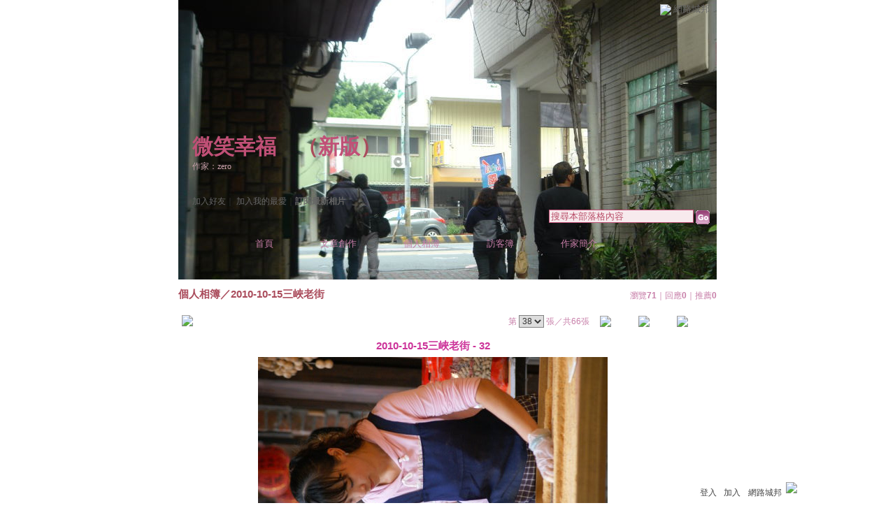

--- FILE ---
content_type: text/html;charset=UTF-8
request_url: https://classic-album.udn.com/zeroyang/photo/5472235?o=new
body_size: 9138
content:
<html>
<head>
<meta http-equiv="Content-Type" content="text/html; charset=UTF-8">
<meta property="og:image" content="https://g.udn.com.tw/community/img/PSN_PHOTO/zeroyang/f_5472235_1.JPG"/>
<link rel="canonical" href="https://classic-album.udn.com/zeroyang/photo/5472235"/>
<meta property="og:url" content="https://classic-album.udn.com/zeroyang/photo/5472235"/>
<meta property="og:title" content="2010-10-15三峽老街 - 32 - 微笑幸福 - udn相簿"/>
<meta http-equiv="imagetoolbar" content="no"><title>2010-10-15三峽老街 - 32 - 微笑幸福 - udn相簿</title>
<link rel="stylesheet" href="https://g.udn.com.tw/community/img/css/layout_style122.css" type="text/css">
<link href="https://g.udn.com.tw/community/img/css/purplish.css" rel="stylesheet" type="text/css">
<style type="text/css">#header {background: url(https://g.udn.com.tw/community/img/PSN_MAIN/f_zeroyang_4.jpg)}</style>
<style type="text/css">
		/* Define the basic CSS used by EditInPlace */
		.eip_mouseover { background-color: #ff9; padding: 3px; }
		.eip_savebutton { background-color: #36f; color: #fff; }
		.eip_cancelbutton { background-color: #000; color: #fff; }
		.eip_saving { background-color: #903; color: #fff; padding: 3px; }
		.eip_empty { color: #afafaf; }
	</style>
<script language="javascript1.2" src="/js/help.js"></script>
<script language="javascript1.2" src="/community/js/dyniframesize.js"></script>
<script type="text/javascript" src="/community/js/prototype.js"></script>
<script type="text/javascript" src="/community/js/EditInPlace_u8.js"></script>
<SCRIPT LANGUAGE=javascript>
<!--
function pushPhoto() {	
	window.location.href = 'https://classic-album.udn.com/photo/push_photo.jsp?uid=zeroyang&f_BOOK_ID=281895&f_PHOTO_ID=5472235&176863=1768633818731';
}
function zoomin() {
	document.getElementById('zoomin').innerHTML = "<a onclick=\"javascript:document.getElementById('photo_img').width = document.getElementById('f_PHOTO_WIDTH').value;\"><img src=\"https://g.udn.com/community/img/photo_all_2007/zoom_in.gif\" width=\"25\" height=\"25\" border=\"0\"></a>";
}

function clickIE4(){
if (event.button==2){
return false;
}
}

function clickNS4(e){
if (document.layers||document.getElementById&&!document.all){
if (e.which==2||e.which==3){
return false;
}
}
}

if (document.layers){
document.captureEvents(Event.MOUSEDOWN);
document.onmousedown=clickNS4;
}
else if (document.all&&!document.getElementById){
document.onmousedown=clickIE4;
}

document.oncontextmenu=new Function("return false")

function disableselect(e){
return false
}

function reEnable(){
return true
}

//if IE4+
document.onselectstart=new Function ("return false")

//if NS6
if (window.sidebar){
document.onmousedown=disableselect
document.onclick=reEnable
}

//-->
</SCRIPT>
<script language="javascript1.2" src="/community/js/album_tynt.js"></script><!-- Begin comScore Tag -->
<script>
  var _comscore = _comscore || [];
  _comscore.push({ c1: "2", c2: "7390954" });
  (function() {
    var s = document.createElement("script"), el = document.getElementsByTagName("script")[0]; s.async = true;
    s.src = (document.location.protocol == "https:" ? "https://sb" : "http://b") + ".scorecardresearch.com/beacon.js";
    el.parentNode.insertBefore(s, el);
  })();
</script>
<noscript>
  <img src="http://b.scorecardresearch.com/p?c1=2&c2=7390954&cv=2.0&cj=1" />
</noscript>
<!-- End comScore Tag -->
<script src="https://p.udn.com.tw/upf/static/common/udn-fingerprint.umd.js?2024112501"></script>
<script>function getCookie(name) {
 var value = "; " + document.cookie;
 var parts = value.split("; " + name + "=");
 if (parts.length == 2) return parts.pop().split(";").shift();
}
var _ga = getCookie('_ga');
var _gaA = _ga.split(".");
var google_id = '';
for (i=2;i<_gaA.length;i++) google_id = google_id+_gaA[i]+'.';
var user_id = getCookie("udnland");
if (typeof user_id === 'undefined') user_id = '';
google_id = google_id.substring(0,google_id.length-1);</script><script>var cat = "[]";
cat = ['blog_album','blog','','',''];
var auth_type = "未登入";
if(user_id != ""){
 auth_type = "已登入_會員";
}
window.dataLayer = window.dataLayer || [];  
dataLayer.push({
 'user_id': user_id,
 'google_id': google_id,
 'cat': cat,
 'content_tag': '',
 'auth_type': auth_type,
 'publication_date': '',
 'content_level':'',
 'ffid': JSON.parse(localStorage.getItem('UDN_FID'))?.FFID,
 'dfid': JSON.parse(localStorage.getItem('UDN_FID'))?.DFID 
});
</script><!-- Data Layer --><!-- Google Tag Manager -->
<script>(function(w,d,s,l,i){w[l]=w[l]||[];w[l].push({'gtm.start':
new Date().getTime(),event:'gtm.js'});var f=d.getElementsByTagName(s)[0],
j=d.createElement(s),dl=l!='dataLayer'?'&l='+l:'';j.async=true;j.src=
'https://www.googletagmanager.com/gtm.js?id='+i+dl;f.parentNode.insertBefore(j,f);
})(window,document,'script','dataLayer','GTM-MZ7WJTV');</script>
<!-- End Google Tag Manager -->
<script>
async function fetchData() {
  try {
    const response = await fetch('/v1/getCK.jsp');
    if (response.ok) {
      return await response.text();
    } else {
      throw new Error('Network response was not ok.');
    }
  } catch (error) {
    console.error('There was a problem with the fetch operation:', error);
  }
}

function analyCookies() {
  let cookies = document.cookie.split(';');
  let cookieList = [];

  for (let i = 0; i < cookies.length; i++) {
    let cookie = cookies[i].trim();
    let [name, value] = cookie.split('=');
    let size = cookie.length;
    cookieList.push({ name, value, size });
  }

  return cookieList;
}

function getTotalCookieSize(cookieList) {
  let totalSize = 0;

  for (let i = 0; i < cookieList.length; i++) {
    totalSize += cookieList[i].size;
  }

  return totalSize;
}

function deleteLargestCookie(cookieList) {
  let largestSize = 0;
  let largestIndex = -1;

  for (let i = 0; i < cookieList.length; i++) {
    if (cookieList[i].size > largestSize) {
      largestSize = cookieList[i].size;
      largestIndex = i;
    }
  }

  if (largestIndex !== -1) {
    document.cookie = cookieList[largestIndex].name + '=; expires=Thu, 01 Jan 1970 00:00:00 UTC; path=/; domain=udn.com;';
  }
}

(async () => {

  let cookieList = analyCookies();
  let totalSize = getTotalCookieSize(cookieList);

  if (totalSize > 7000) {
     await fetchData();   
    deleteLargestCookie(cookieList);
  }
})();

</script>
</head>
<body>
<div id="container">
<script language="JavaScript" type="text/JavaScript">
<!--
function MM_reloadPage(init) {  //reloads the window if Nav4 resized
  if (init==true) with (navigator) {if ((appName=="Netscape")&&(parseInt(appVersion)==4)) {
    document.MM_pgW=innerWidth; document.MM_pgH=innerHeight; onresize=MM_reloadPage; }}
  else if (innerWidth!=document.MM_pgW || innerHeight!=document.MM_pgH) location.reload();
}
MM_reloadPage(true);
//-->
</script>
<script language="JavaScript" type="text/JavaScript">
<!--
function MM_findObj(n, d) { //v4.01
  var p,i,x;  if(!d) d=document; if((p=n.indexOf("?"))>0&&parent.frames.length) {
    d=parent.frames[n.substring(p+1)].document; n=n.substring(0,p);}
  if(!(x=d[n])&&d.all) x=d.all[n]; for (i=0;!x&&i<d.forms.length;i++) x=d.forms[i][n];
  for(i=0;!x&&d.layers&&i<d.layers.length;i++) x=MM_findObj(n,d.layers[i].document);
  if(!x && d.getElementById) x=d.getElementById(n); return x;
}

function MM_showHideLayers() { //v6.0
  var i,p,v,obj,args=MM_showHideLayers.arguments;
  for (i=0; i<(args.length-2); i+=3) if ((obj=MM_findObj(args[i]))!=null) { v=args[i+2];
    if (obj.style) { obj=obj.style; v=(v=='show')?'visible':(v=='hide')?'hidden':v; }
    obj.visibility=v; }
}
//-->
</script>
<script language="JavaScript1.2" src="https://g.udn.com/community/js/js2007/style_display.js"></script>
	<div id="top_bg"></div>
<div id="top"> 
    <table border="0" cellspacing="0" cellpadding="0" id="top_bar">
      <tr> 
        <td width="480"><div id="ad_link"><iframe id="AdFrame" marginwidth="0" marginheight="0" frameborder="0" scrolling="no" src="https://g.udn.com.tw/html/ad_path.htm" width="460" height="25" allowTransparency></iframe></div></td>
        <td><a href="http://udn.com"><img src="https://g.udn.com/community/img/common_all/logo_icon.gif" border="0" align="absmiddle"></a> 
          <span id="common"><a href="http://blog.udn.com" title="原導覽選單已整合至下方置底工具列，歡迎多加使用！">網路城邦</a></span></span></td>
      </tr>
    </table>
</div><div id="header">
    <div id="header_name"><a href="https://classic-blog.udn.com/zeroyang">微笑幸福</a>　（<a href="http://blog.udn.com/zeroyang">新版</a>）</div>
    <div id="header_menus_line"></div>
    <div id="header_menus">
      <ul>
        
      <li id="home"><a href="https://classic-blog.udn.com/zeroyang">首頁</a></li>
        <li id="article"><a href="https://classic-blog.udn.com/zeroyang/article">文章創作</a></li>
        <li id="photo"><a href="https://classic-album.udn.com/zeroyang">個人相簿</a></li>
        <!--<li id="link"><a href="/blog/link/index.jsp?uid=zeroyang">推薦連結</a></li>-->
        <li id="gbook"><a href="https://classic-blog.udn.com/zeroyang/guestbook">訪客簿</a></li>
        <li id="profile"><a href="https://classic-blog.udn.com/zeroyang/detail">作家簡介</a></li>
      </ul>      
      </div>
    
  <div id="header_items"><a href="javascript:window.location.href='https://classic-blog.udn.com/friend/post.jsp?addid=zeroyang&url='+window.location.href">加入好友</a><a href="javascript:;" onClick="h('11903')"><img style="display:none" src="https://g.udn.com/community/img/common_all/help.gif" hspace="3" align="absmiddle" border="0"></a>｜ 
    <a href="javascript:window.location.href='https://classic-blog.udn.com/favor/post.jsp?addid=zeroyang&url='+window.location.href">加入我的最愛</a><a href="javascript:;" onClick="h('11301')"><img style="display:none" src="https://g.udn.com/community/img/common_all/help.gif" hspace="3" align="absmiddle" border="0"></a>｜<a href="https://classic-blog.udn.com/blog/order_photo.jsp?uid=zeroyang&f_CODE=1768633818732"><b>訂閱最新相片</b></a><a href="javascript:;" onClick="h('11501')"><img style="display:none" src="https://g.udn.com/community/img/common_all/help.gif" hspace="3" align="absmiddle" border="0"></a></div>
    <div id="header_logo"><img src="https://g.udn.com/community/img/user_all/icon_home.gif"></div>
    <div id="header_top">
      <table width="100%" height="2" border="0" cellpadding="0" cellspacing="0">
        <tr>
          <td></td>
        </tr>
      </table>
    </div>
    <div id="header_url">
    <a href="https://classic-blog.udn.com/zeroyang/detail">作家：zero</a>
    </div>
    <div id="header_search">
      <form name="formsh" method="post" action="https://city.udn.com/search/search.jsp">
        <input name="Keywords" type="text" class="inputbox" id="kwd" onBlur="if(this.value=='') if(this.style.backgroundColor='#FFFFFF')this.value='搜尋本部落格內容'" onMouseDown="if(this.value.indexOf('搜尋本部落格內容')!=-1) if(this.style.backgroundColor='#FFFCE5')this.value=''" value="搜尋本部落格內容" onMouseOut="this.blur()" size="24">
        <INPUT TYPE=HIDDEN NAME="uid" VALUE="zeroyang">
        <INPUT TYPE=HIDDEN NAME="blog" VALUE="微笑幸福">
        <input name="dtime" type="hidden" value="all">
        <input name="select" type="hidden" value="12"><a href="javascript:document.formsh.submit();" class="nav"><img src="/community/img/common_purplish/header_go.gif" align="absmiddle" border="0"></a>
      </form>
    </div>
    <!-- end header_search -->
  </div><div align="center">
<!-- main start -->
	<div id="main">
    <!-- Google Adsense 廣告 start -->
    <!-- Google Adsense 廣告 end --> 		
		<div id="content">
<table width="760" border="0" cellspacing="0" cellpadding="0">
<tr>
<td width="15" rowspan="2"></td>
<td align="center" valign="top">
<!-- 標題 start -->
<table width="770" border="0" cellpadding="0" cellspacing="0" class="font-size15">
<tr valign="bottom">
                  <td class="main-topic">
                    <a href="https://classic-album.udn.com/zeroyang" class="main-topic">個人相簿</a>／<a href="https://classic-album.udn.com/zeroyang/281895?f_ORDER_BY=new" class="main-topic">2010-10-15三峽老街</a></td>
<td align="right" class="font-size12">
<span class="main-text">瀏覽<strong>71</strong>｜回應<strong>0</strong>｜推薦<strong>0</strong></span></td>
</tr>
<tr>
<td height="5" colspan="2"></td>
</tr>
</table>
<!-- 標題 end -->
<!-- 換頁 start -->
<table width="770"  border="0" cellpadding="4" cellspacing="1" class="font-size12">
<tr>
<td height="5" colspan="2"></td>
</tr>
<tr class="main-text">
<a name="photoanc"></a>
<td><a href="https://classic-album.udn.com/photo/play.jsp?uid=zeroyang&f_BOOK_ID=281895&o=new" class="nav"><img src="https://g.udn.com/community/img/photo_all_2007/player_play.gif" alt="自動播放" border="0" align="absmiddle"></a></td>
<td align="right">第
<select name="select" class="inputs" onChange="window.location.href=(this.options[this.selectedIndex].value)">
<option value="https://classic-album.udn.com/zeroyang/photo/5472274?o=new#photoanc">1</option>
<option value="https://classic-album.udn.com/zeroyang/photo/5472273?o=new#photoanc">2</option>
<option value="https://classic-album.udn.com/zeroyang/photo/5472272?o=new#photoanc">3</option>
<option value="https://classic-album.udn.com/zeroyang/photo/5472271?o=new#photoanc">4</option>
<option value="https://classic-album.udn.com/zeroyang/photo/5472270?o=new#photoanc">5</option>
<option value="https://classic-album.udn.com/zeroyang/photo/5472269?o=new#photoanc">6</option>
<option value="https://classic-album.udn.com/zeroyang/photo/5472268?o=new#photoanc">7</option>
<option value="https://classic-album.udn.com/zeroyang/photo/5472267?o=new#photoanc">8</option>
<option value="https://classic-album.udn.com/zeroyang/photo/5472265?o=new#photoanc">9</option>
<option value="https://classic-album.udn.com/zeroyang/photo/5472264?o=new#photoanc">10</option>
<option value="https://classic-album.udn.com/zeroyang/photo/5472263?o=new#photoanc">11</option>
<option value="https://classic-album.udn.com/zeroyang/photo/5472262?o=new#photoanc">12</option>
<option value="https://classic-album.udn.com/zeroyang/photo/5472261?o=new#photoanc">13</option>
<option value="https://classic-album.udn.com/zeroyang/photo/5472260?o=new#photoanc">14</option>
<option value="https://classic-album.udn.com/zeroyang/photo/5472259?o=new#photoanc">15</option>
<option value="https://classic-album.udn.com/zeroyang/photo/5472258?o=new#photoanc">16</option>
<option value="https://classic-album.udn.com/zeroyang/photo/5472257?o=new#photoanc">17</option>
<option value="https://classic-album.udn.com/zeroyang/photo/5472256?o=new#photoanc">18</option>
<option value="https://classic-album.udn.com/zeroyang/photo/5472255?o=new#photoanc">19</option>
<option value="https://classic-album.udn.com/zeroyang/photo/5472254?o=new#photoanc">20</option>
<option value="https://classic-album.udn.com/zeroyang/photo/5472253?o=new#photoanc">21</option>
<option value="https://classic-album.udn.com/zeroyang/photo/5472252?o=new#photoanc">22</option>
<option value="https://classic-album.udn.com/zeroyang/photo/5472251?o=new#photoanc">23</option>
<option value="https://classic-album.udn.com/zeroyang/photo/5472249?o=new#photoanc">24</option>
<option value="https://classic-album.udn.com/zeroyang/photo/5472248?o=new#photoanc">25</option>
<option value="https://classic-album.udn.com/zeroyang/photo/5472247?o=new#photoanc">26</option>
<option value="https://classic-album.udn.com/zeroyang/photo/5472246?o=new#photoanc">27</option>
<option value="https://classic-album.udn.com/zeroyang/photo/5472245?o=new#photoanc">28</option>
<option value="https://classic-album.udn.com/zeroyang/photo/5472244?o=new#photoanc">29</option>
<option value="https://classic-album.udn.com/zeroyang/photo/5472243?o=new#photoanc">30</option>
<option value="https://classic-album.udn.com/zeroyang/photo/5472242?o=new#photoanc">31</option>
<option value="https://classic-album.udn.com/zeroyang/photo/5472241?o=new#photoanc">32</option>
<option value="https://classic-album.udn.com/zeroyang/photo/5472240?o=new#photoanc">33</option>
<option value="https://classic-album.udn.com/zeroyang/photo/5472239?o=new#photoanc">34</option>
<option value="https://classic-album.udn.com/zeroyang/photo/5472238?o=new#photoanc">35</option>
<option value="https://classic-album.udn.com/zeroyang/photo/5472237?o=new#photoanc">36</option>
<option value="https://classic-album.udn.com/zeroyang/photo/5472236?o=new#photoanc">37</option>
<option value="https://classic-album.udn.com/zeroyang/photo/5472235?o=new#photoanc" selected>38</option>
<option value="https://classic-album.udn.com/zeroyang/photo/5472234?o=new#photoanc">39</option>
<option value="https://classic-album.udn.com/zeroyang/photo/5472233?o=new#photoanc">40</option>
<option value="https://classic-album.udn.com/zeroyang/photo/5472232?o=new#photoanc">41</option>
<option value="https://classic-album.udn.com/zeroyang/photo/5472230?o=new#photoanc">42</option>
<option value="https://classic-album.udn.com/zeroyang/photo/5472229?o=new#photoanc">43</option>
<option value="https://classic-album.udn.com/zeroyang/photo/5472227?o=new#photoanc">44</option>
<option value="https://classic-album.udn.com/zeroyang/photo/5472226?o=new#photoanc">45</option>
<option value="https://classic-album.udn.com/zeroyang/photo/5472224?o=new#photoanc">46</option>
<option value="https://classic-album.udn.com/zeroyang/photo/5472223?o=new#photoanc">47</option>
<option value="https://classic-album.udn.com/zeroyang/photo/5472222?o=new#photoanc">48</option>
<option value="https://classic-album.udn.com/zeroyang/photo/5472220?o=new#photoanc">49</option>
<option value="https://classic-album.udn.com/zeroyang/photo/5472219?o=new#photoanc">50</option>
<option value="https://classic-album.udn.com/zeroyang/photo/5472218?o=new#photoanc">51</option>
<option value="https://classic-album.udn.com/zeroyang/photo/5472216?o=new#photoanc">52</option>
<option value="https://classic-album.udn.com/zeroyang/photo/5472215?o=new#photoanc">53</option>
<option value="https://classic-album.udn.com/zeroyang/photo/5472214?o=new#photoanc">54</option>
<option value="https://classic-album.udn.com/zeroyang/photo/5472212?o=new#photoanc">55</option>
<option value="https://classic-album.udn.com/zeroyang/photo/5472211?o=new#photoanc">56</option>
<option value="https://classic-album.udn.com/zeroyang/photo/5472210?o=new#photoanc">57</option>
<option value="https://classic-album.udn.com/zeroyang/photo/5472209?o=new#photoanc">58</option>
<option value="https://classic-album.udn.com/zeroyang/photo/5472208?o=new#photoanc">59</option>
<option value="https://classic-album.udn.com/zeroyang/photo/5472207?o=new#photoanc">60</option>
<option value="https://classic-album.udn.com/zeroyang/photo/5472206?o=new#photoanc">61</option>
<option value="https://classic-album.udn.com/zeroyang/photo/5472205?o=new#photoanc">62</option>
<option value="https://classic-album.udn.com/zeroyang/photo/5472203?o=new#photoanc">63</option>
<option value="https://classic-album.udn.com/zeroyang/photo/5472201?o=new#photoanc">64</option>
<option value="https://classic-album.udn.com/zeroyang/photo/5472200?o=new#photoanc">65</option>
<option value="https://classic-album.udn.com/zeroyang/photo/5472199?o=new#photoanc">66</option>
</select>
                    張／共66張　 
                    <a href="https://classic-album.udn.com/zeroyang/photo/5472236?o=new#photoanc" class="nav"> 
                    <img src="https://g.udn.com/community/img/common_purplish/page_pre.gif" alt="上一張" border="0" align="absmiddle"> 
                    </a> 
                    <a href="https://classic-album.udn.com/zeroyang/281895" class="nav"><img src="https://g.udn.com/community/img/common_purplish/page_list.gif" alt="回相簿" border="0" align="absmiddle"></a> 
                    <a href="https://classic-album.udn.com/zeroyang/photo/5472234?o=new#photoanc" class="nav"> 
                    <img src="https://g.udn.com/community/img/common_purplish/page_next.gif" alt="下一張" border="0" align="absmiddle"> 
                    </a> 
                    </td>
</tr>
<tr>
<td height="5" colspan="2"></td>
</tr>
</table>
<!-- 換頁 end-->
<!-- 本文 start -->
<table width="730" border="0" cellspacing="0" cellpadding="0" class="font-size15">
<tr> 
  <td align="center" class="main-title" width="727"><strong>2010-10-15三峽老街 - 32</strong></td>
  <td align="center" class="main-title" width="50"><span id="zoomin"></span></td>
</tr>
<tr>
<td height="5"></td>
</tr>
<tr>
<td align="center"><a href="https://classic-album.udn.com/zeroyang/photo/5472234?o=new#photoanc" class="nav"><img id="photo_img" src="https://g.udn.com.tw/community/img/PSN_PHOTO/zeroyang/f_5472235_1.JPG" border="0" onload="javascript:if(this.width>770) {zoomin();document.getElementById('f_PHOTO_WIDTH').value=this.width;this.width=770}"></a><input type=hidden name="f_PHOTO_WIDTH" id="f_PHOTO_WIDTH" value=""><input type=hidden name="f_PHOTO_FILE" id="f_PHOTO_FILE" value="https://g.udn.com.tw/community/img/PSN_PHOTO/zeroyang/f_5472235_1.JPG"></td>
</tr>
<tr>
<td height="10"></td>
</tr>
</table>
<!-- 本文 end-->
<!-- 簡介 start -->
      <table width="770" border="0" cellpadding="0" cellspacing="0" class="font-size13">
        <tr> 
          <td width="5" height="5" valign="top"><img src="/community/img/common_purplish/corner_b01.gif"></td>
          <td class="panel-bg" colspan="2"></td>
          <td width="5" height="5" align="right" valign="top"><img src="/community/img/common_purplish/corner_b02.gif"></td>
        </tr>
        <tr class="panel-bg"> 
          <td rowspan="3"></td>
          <td class="panel-text">▲ 2010/10/17 14:38</td>
          <td class="panel-text" align="right"> 
          (<a href="https://classic-album.udn.com/photo_category.jsp?mid=pz" class="panel-text">不分類</a>｜<a href="https://classic-album.udn.com/photo_category.jsp?mid=pz&sid=pz1" class="panel-text">不分類</a>)
          </td>
          <td rowspan="3"></td>
        </tr>
        <tr class="panel-bg"> 
          <td height="5" colspan="2"></td>
        </tr>
        <tr class="panel-bg"> 
          <td class="panel-text" colspan="2"></td>
        </tr>
        <tr> 
          <td width="5" height="5" valign="bottom"><img src="/community/img/common_purplish/corner_b03.gif"></td>
          <td class="panel-bg" colspan="2"></td>
          <td width="5" height="5" align="right" valign="bottom"><img src="/community/img/common_purplish/corner_b04.gif"></td>
        </tr>
      </table>
<!-- 簡介 end -->
<!-- Google Adsense 廣告 start-->
<!-- Google Adsense 廣告 end-->
<!-- 功能列 start -->
<table width="770" border="0" cellpadding="0" cellspacing="0">
<tr>
<td height="10"></td>
</tr>
<tr>
<td align="right">
</td>
</tr>
<tr>
<td height="5"></td>
</tr>
</table>
<!-- 功能列 end -->
<!-- 換頁 start -->
<table width="770"  border="0" cellpadding="4" cellspacing="1" class="font-size12">
<tr>
<td height="5" colspan="2"></td>
</tr>
<tr class="main-text">
<td><!--<a href="####" class="nav"><img src="/community/img/common_purplish/player_play.gif" alt="自動播放" border="0" align="absmiddle"></a>--></td>
<td align="right">第
<select name="select" class="inputs" onChange="window.location.href=(this.options[this.selectedIndex].value)">
<option value="https://classic-album.udn.com/zeroyang/photo/5472274?o=new#photoanc">1</option>
<option value="https://classic-album.udn.com/zeroyang/photo/5472273?o=new#photoanc">2</option>
<option value="https://classic-album.udn.com/zeroyang/photo/5472272?o=new#photoanc">3</option>
<option value="https://classic-album.udn.com/zeroyang/photo/5472271?o=new#photoanc">4</option>
<option value="https://classic-album.udn.com/zeroyang/photo/5472270?o=new#photoanc">5</option>
<option value="https://classic-album.udn.com/zeroyang/photo/5472269?o=new#photoanc">6</option>
<option value="https://classic-album.udn.com/zeroyang/photo/5472268?o=new#photoanc">7</option>
<option value="https://classic-album.udn.com/zeroyang/photo/5472267?o=new#photoanc">8</option>
<option value="https://classic-album.udn.com/zeroyang/photo/5472265?o=new#photoanc">9</option>
<option value="https://classic-album.udn.com/zeroyang/photo/5472264?o=new#photoanc">10</option>
<option value="https://classic-album.udn.com/zeroyang/photo/5472263?o=new#photoanc">11</option>
<option value="https://classic-album.udn.com/zeroyang/photo/5472262?o=new#photoanc">12</option>
<option value="https://classic-album.udn.com/zeroyang/photo/5472261?o=new#photoanc">13</option>
<option value="https://classic-album.udn.com/zeroyang/photo/5472260?o=new#photoanc">14</option>
<option value="https://classic-album.udn.com/zeroyang/photo/5472259?o=new#photoanc">15</option>
<option value="https://classic-album.udn.com/zeroyang/photo/5472258?o=new#photoanc">16</option>
<option value="https://classic-album.udn.com/zeroyang/photo/5472257?o=new#photoanc">17</option>
<option value="https://classic-album.udn.com/zeroyang/photo/5472256?o=new#photoanc">18</option>
<option value="https://classic-album.udn.com/zeroyang/photo/5472255?o=new#photoanc">19</option>
<option value="https://classic-album.udn.com/zeroyang/photo/5472254?o=new#photoanc">20</option>
<option value="https://classic-album.udn.com/zeroyang/photo/5472253?o=new#photoanc">21</option>
<option value="https://classic-album.udn.com/zeroyang/photo/5472252?o=new#photoanc">22</option>
<option value="https://classic-album.udn.com/zeroyang/photo/5472251?o=new#photoanc">23</option>
<option value="https://classic-album.udn.com/zeroyang/photo/5472249?o=new#photoanc">24</option>
<option value="https://classic-album.udn.com/zeroyang/photo/5472248?o=new#photoanc">25</option>
<option value="https://classic-album.udn.com/zeroyang/photo/5472247?o=new#photoanc">26</option>
<option value="https://classic-album.udn.com/zeroyang/photo/5472246?o=new#photoanc">27</option>
<option value="https://classic-album.udn.com/zeroyang/photo/5472245?o=new#photoanc">28</option>
<option value="https://classic-album.udn.com/zeroyang/photo/5472244?o=new#photoanc">29</option>
<option value="https://classic-album.udn.com/zeroyang/photo/5472243?o=new#photoanc">30</option>
<option value="https://classic-album.udn.com/zeroyang/photo/5472242?o=new#photoanc">31</option>
<option value="https://classic-album.udn.com/zeroyang/photo/5472241?o=new#photoanc">32</option>
<option value="https://classic-album.udn.com/zeroyang/photo/5472240?o=new#photoanc">33</option>
<option value="https://classic-album.udn.com/zeroyang/photo/5472239?o=new#photoanc">34</option>
<option value="https://classic-album.udn.com/zeroyang/photo/5472238?o=new#photoanc">35</option>
<option value="https://classic-album.udn.com/zeroyang/photo/5472237?o=new#photoanc">36</option>
<option value="https://classic-album.udn.com/zeroyang/photo/5472236?o=new#photoanc">37</option>
<option value="https://classic-album.udn.com/zeroyang/photo/5472235?o=new#photoanc" selected>38</option>
<option value="https://classic-album.udn.com/zeroyang/photo/5472234?o=new#photoanc">39</option>
<option value="https://classic-album.udn.com/zeroyang/photo/5472233?o=new#photoanc">40</option>
<option value="https://classic-album.udn.com/zeroyang/photo/5472232?o=new#photoanc">41</option>
<option value="https://classic-album.udn.com/zeroyang/photo/5472230?o=new#photoanc">42</option>
<option value="https://classic-album.udn.com/zeroyang/photo/5472229?o=new#photoanc">43</option>
<option value="https://classic-album.udn.com/zeroyang/photo/5472227?o=new#photoanc">44</option>
<option value="https://classic-album.udn.com/zeroyang/photo/5472226?o=new#photoanc">45</option>
<option value="https://classic-album.udn.com/zeroyang/photo/5472224?o=new#photoanc">46</option>
<option value="https://classic-album.udn.com/zeroyang/photo/5472223?o=new#photoanc">47</option>
<option value="https://classic-album.udn.com/zeroyang/photo/5472222?o=new#photoanc">48</option>
<option value="https://classic-album.udn.com/zeroyang/photo/5472220?o=new#photoanc">49</option>
<option value="https://classic-album.udn.com/zeroyang/photo/5472219?o=new#photoanc">50</option>
<option value="https://classic-album.udn.com/zeroyang/photo/5472218?o=new#photoanc">51</option>
<option value="https://classic-album.udn.com/zeroyang/photo/5472216?o=new#photoanc">52</option>
<option value="https://classic-album.udn.com/zeroyang/photo/5472215?o=new#photoanc">53</option>
<option value="https://classic-album.udn.com/zeroyang/photo/5472214?o=new#photoanc">54</option>
<option value="https://classic-album.udn.com/zeroyang/photo/5472212?o=new#photoanc">55</option>
<option value="https://classic-album.udn.com/zeroyang/photo/5472211?o=new#photoanc">56</option>
<option value="https://classic-album.udn.com/zeroyang/photo/5472210?o=new#photoanc">57</option>
<option value="https://classic-album.udn.com/zeroyang/photo/5472209?o=new#photoanc">58</option>
<option value="https://classic-album.udn.com/zeroyang/photo/5472208?o=new#photoanc">59</option>
<option value="https://classic-album.udn.com/zeroyang/photo/5472207?o=new#photoanc">60</option>
<option value="https://classic-album.udn.com/zeroyang/photo/5472206?o=new#photoanc">61</option>
<option value="https://classic-album.udn.com/zeroyang/photo/5472205?o=new#photoanc">62</option>
<option value="https://classic-album.udn.com/zeroyang/photo/5472203?o=new#photoanc">63</option>
<option value="https://classic-album.udn.com/zeroyang/photo/5472201?o=new#photoanc">64</option>
<option value="https://classic-album.udn.com/zeroyang/photo/5472200?o=new#photoanc">65</option>
<option value="https://classic-album.udn.com/zeroyang/photo/5472199?o=new#photoanc">66</option>
</select>
            張／共66張　<a href="https://classic-album.udn.com/zeroyang/photo/5472236?o=new#photoanc" class="nav"><img src="https://g.udn.com/community/img/common_purplish/page_pre.gif" alt="上一張" border="0" align="absmiddle"></a><a href="https://classic-album.udn.com/zeroyang/281895" class="nav"><img src="https://g.udn.com/community/img/common_purplish/page_list.gif" alt="回相簿" border="0" align="absmiddle"></a>
            <a href="https://classic-album.udn.com/zeroyang/photo/5472234?o=new#photoanc" class="nav"><img src="https://g.udn.com/community/img/common_purplish/page_next.gif" alt="下一張" border="0" align="absmiddle"></a></td>
</tr>
<tr>
<td height="5" colspan="2"></td>
</tr>
</table>
<!-- 換頁 end-->
<TABLE width=770 border=0 align="center" cellPadding=0 cellSpacing=0>
                <TR>
                  <TD class=photo_tablebg_1></TD>
                </TR>
                <TR>
                  <TD class="photo_tablebg_2">
                    <TABLE width="95%" border=0 align=center cellPadding=0 cellSpacing=3>
                      <TR vAlign=center align=middle>
<TD align="center"><A href="https://classic-album.udn.com/zeroyang/photo/5472237?o=new#photoanc" class="photo_guide" ><img src="https://g.udn.com.tw/community/img/S_PSN_PHOTO/zeroyang/f_5472237_1.JPG" alt="2010-10-15三峽老街 - 34" width=120 height=120 border=0></A></TD>
<TD align="center"><A href="https://classic-album.udn.com/zeroyang/photo/5472236?o=new#photoanc" class="photo_guide" ><img src="https://g.udn.com.tw/community/img/S_PSN_PHOTO/zeroyang/f_5472236_1.JPG" alt="2010-10-15三峽老街 - 33" width=120 height=120 border=0></A></TD>
<TD align="center"><A href="https://classic-album.udn.com/zeroyang/photo/5472235?o=new#photoanc" class="photo_guide1" ><img src="https://g.udn.com.tw/community/img/S_PSN_PHOTO/zeroyang/f_5472235_1.JPG" alt="2010-10-15三峽老街 - 32" width=120 height=120 border=0></A></TD>
<TD align="center"><A href="https://classic-album.udn.com/zeroyang/photo/5472234?o=new#photoanc" class="photo_guide" ><img src="https://g.udn.com.tw/community/img/S_PSN_PHOTO/zeroyang/f_5472234_1.JPG" alt="2010-10-15三峽老街 - 31" width=120 height=120 border=0></A></TD>
<TD align="center"><A href="https://classic-album.udn.com/zeroyang/photo/5472233?o=new#photoanc" class="photo_guide" ><img src="https://g.udn.com.tw/community/img/S_PSN_PHOTO/zeroyang/f_5472233_1.JPG" alt="2010-10-15三峽老街 - 30" width=120 height=120 border=0></A></TD>
<!--<TD align="center"><a href="#" class="photo_guide1"><img height=120 src="../img/120x120_02.jpg" width=120 border=0></a></TD>-->

                      </TR>
                    </TABLE>
                  </TD>
                </TR>
                <TR>
                  <TD class=photo_tablebg_3></TD>
                </TR>
              </TABLE>
							</TD>
            <TD width=15 rowSpan=2></TD>
          </TR>
          <TR>
            <TD height=10></TD>
          </TR>
        </TABLE>
<!-- 回應文章換頁 start -->
<!-- 回應文章換頁 end -->
<SCRIPT LANGUAGE=javascript>
<!--
function delRecord( s_url ) {
  if ( window.confirm( "確定要刪除相片嗎 ?" ) != true ) return;
  window.location.href=s_url;
}
//-->
</SCRIPT>
		</div>
	</div>
<!-- main end -->
</div>
<div id="footer">
    <div id="go_top"><a href="#top">▲top</a></div>
    <!-- /go_top -->
    <div id="footer_info">本部落格刊登之內容為作者個人自行提供上傳，不代表 udn 立場。</div>
    <!-- /footer_info -->
    
  <div id="footer_link"><a href="http://event.udn.com/AD/" target="_blank"><font color="#FF0000">刊登網站廣告</font></a>︱<a href="http://udn.com/UDN/about_us.htm" target="_blank">關於我們</a>︱<a href="https://city.udn.com/service/qa/index.jsp">常見問題</a>︱<a href="https://member.udn.com/member/privacy.htm">服務條款</a>︱<a href="https://city.udn.com/service/doc/copyright.jsp">著作權聲明</a>︱<a href="http://www.udngroup.com/members/udn_privacy">隱私權聲明</a>︱<a href="https://classic-blog.udn.com/webadmin/guestbook" target="_blank">客服</a>　　<textarea style="overflow-x:hidden;overflow-y:hidden;height:1px;width:1px;resize:none"></textarea></div>
    <!-- /footer_link -->
    
  <div id="copyright">Powered by <a href="http://udn.com" target="_blank">udn.com</a></div>
    <!-- /copyright -->
</div>
<!-- /footer -->
<!-- run by classic-blog-seednet-01.udn.com --><!-- end footer -->
</div>
<!-- end container -->
<link href="https://g.udn.com.tw/community/img/css/toolbar.css" rel="stylesheet" type="text/css">
<script src="https://g.udn.com.tw/community/js/jquery-1.4.4.min.js" type="text/javascript"></script>
<script language="javascript1.2" src="https://g.udn.com.tw/community/js/cookieSetup.js"></script>
<script>
var my_tb_display= GetCkValue('my_tb_display');
var account = GetCkValue('udnmember');
var nickname= '';
</script>
<script language="javascript" type="text/javascript">
<!--
// 選單數目
var nav_item = 6;
function nav_show(lv)
{
	if(document.getElementById(lv) && document.getElementById(lv).style.display!='block')
	{
		document.getElementById(lv).style.display='block';
	}
	for(var i=1;i<nav_item+1;i++)
	{
		if(document.getElementById("sub_" + i) && "sub_" + i != lv)
		{
			document.getElementById("sub_" + i).style.display='none';
		}
	}
}

function setfooterbar( my_tb_display ) {
	var pars = 'f_MY_TB_DISPLAY=' + my_tb_display;	
	var myAjax = new Ajax.Request(
			'/blog/manage/set_footerbar.jsp',
			{
				method: 'GET',
				parameters: pars
			});
}

-->
</script>
<script language="javascript" type="text/javascript">
<!--
//var $jq = jQuery.noConflict();
jQuery(function(){
		// FireFox
		jQuery("embed").attr("wmode", "transparent");

    // IE
    var embedTag;
    jQuery("embed").each(function(i) {
        embedTag = jQuery(this).attr("outerHTML");
        if ((embedTag != null) && (embedTag.length > 0)) {
            embedTag = embedTag.replace(/embed /gi, "embed wmode=\"transparent\" ");
            jQuery(this).attr("outerHTML", embedTag);
        }
        // This "else" was added
        else {
            jQuery(this).wrap("<div></div>");
        }
    });		
		if( navigator.platform == 'iPad' || navigator.platform == 'iPhone' || navigator.platform == 'iPod' ) { 
			jQuery("#footerbar").css("position", "static");
			jQuery("#footerbar_open").css("position", "static");
		}		
		document.getElementById('footerbar').style.display = 'block';
		var mystatus = document.getElementById('footerbar').style.display;
		if ( my_tb_display.length > 0 ) {
			document.getElementById('footerbar').style.display = my_tb_display;
			mystatus = my_tb_display;
		}
    if (mystatus == 'none') {  	
        jQuery("#footerbar").slideUp("fast"); 
        jQuery('#footerbar_open').slideDown("fast");    	
    } else {     	
        jQuery('#footerbar').slideDown("fast");
        jQuery('#footerbar_open').slideUp("fast");   	
    }		
    jQuery(".footerbar_switch").click(function(){
    		var status = document.getElementById('footerbar').style.display;   		
        if (status == 'none') {     	
            jQuery('#footerbar').slideDown("fast");
            jQuery('#footerbar_open').slideUp("fast");
            setCookie("my_tb_display","block",false,"/","","","null");
            setfooterbar('block');
        } else {
						// $('#footerbar_open_btn').attr("src",'https://g.udn.com/community/img/common_all_2007/btoolbar_openbar.gif');					
            jQuery("#footerbar").slideUp("fast"); 
            jQuery('#footerbar_open').slideDown("fast");
            setCookie("my_tb_display","none",false,"/","","","null");
            setfooterbar('none');
        }
    });
		
});
-->
</script>
<div id="footerbar_open">

	<div id="footerbar_open_center">
	<div class="footerbar_switch" style="cursor:pointer;" id="footerbar_open_btn"><img src="https://g.udn.com/community/img/common_all_2007/btoolbar_openbar.gif" border="0"></div>
	<!-- /footerbar_open_btn -->
	</div>
	<!-- /footerbar_open_center -->
	
</div>
<!-- /footerbar_open -->

<div id="footerbar" style="text-align:center">

	<div id="tb_periphery">
	
		<div id="tb_periphery_left">
		
			<div class="box">
				</div>
			<!--<script src="https://g.udn.com/bookmark/bookmark-new3.js"></script>-->
			<!--<div class="tb_interval"></div>
				<div class="box"><a href="javascript:addFacebook();"><img src="https://g.udn.com/community/img/common_all_2007/btoolbar_icon_facebook.gif" title="分享至 Facebook" border="0"></a> <a href="javascript:addPlurk();"><img src="https://g.udn.com/community/img/common_all_2007/btoolbar_icon_plurk.gif" title="分享至 Plurk" border="0"></a> <a href="javascript:addTwitter();"><img src="https://g.udn.com/community/img/common_all_2007/btoolbar_icon_twitter.gif" title="分享至 Twitter" border="0"></a></div>-->
			</div>
		<!-- /tb_periphery_left -->


		
		<div id="tb_periphery_right">		
			<script>
	if (account.length == 0){
		document.write('	<div id="sign" class="box"><a href="javascript:window.location.href=\'https://member.udn.com/member/login.jsp?site=city&redirect='+encodeURIComponent(window.location.href)+'\'" class="alink">登入</a><a href="javascript:window.location.href=\'https://member.udn.com/member/login.jsp?site=city&action=register&redirect='+encodeURIComponent(window.location.href)+'\'" class="alink">加入</a></div>');		
		document.write('			<div class="tb_interval"></div>');
		document.write('			<div onMouseOver="nav_show(\'sub_4\')" onMouseOut="nav_show(\'navigation\')" class="box"><a href="http://blog.udn.com" class="dfm">網路城邦</a>');
		document.write('				<div id="sub_4">');
		document.write('          <table border="0" cellpadding="0" cellspacing="0" style="font:13px/160% Verdana, Arial, Helvetica, sans-serif;width:220px">');
		document.write('            <tr>');
		document.write('              <th><a href="http://dignews.udn.com/forum/">哇新聞</a></th>');
		document.write('              <th><a href="https://city.udn.com/">城市</a></th>');
		document.write('            </tr>');
		document.write('            <tr>');
		document.write('              <td><a href="http://dignews.udn.com/forum/index.jsp">最新討論</a></td>');
		document.write('              <td><a href="https://city.udn.com/rank/forum_rank.jsp?f_ORDER_BY=N">最新文章</a></td>');
		document.write('            </tr>');
		document.write('            <tr>');
		document.write('              <td><a href="http://dignews.udn.com/forum/index.jsp?type=hot">熱門討論</a></td>');
		document.write('              <td><a href="https://city.udn.com/rank/forum_rank.jsp?f_ORDER_BY=T">最新推薦</a></td>');
		document.write('            </tr>');
		document.write('            <tr>');
		document.write('              <th><a href="https://classic-album.udn.com">相簿</a></th>');
		document.write('              <th><a href="https://classic-blog.udn.com">部落格</a></th>');
		document.write('            </tr>');
		document.write('            <tr>');
		document.write('              <td><a href="https://classic-album.udn.com/rank/photo_new.jsp">最新相片</a></td>');
		document.write('              <td><a href="https://classic-blog.udn.com/rank/article_new.jsp">最新文章</a></td>');
		document.write('            </tr>');
		document.write('            <tr>');
		document.write('              <td class="tdline"><a href="https://classic-album.udn.com/rank/photo_newpromote.jsp">最新推薦</a></td>');
		document.write('              <td class="tdline"><a href="https://classic-blog.udn.com/rank/article_newpromote.jsp" class="noline">最新推薦</a></td>');
		document.write('            </tr>');
		document.write('          </table>');
		document.write('        </div>');
		document.write('			</div>');
  } else {
		document.write('			<div id="member_area" onMouseOver="nav_show(\'sub_5\')" onMouseOut="nav_show(\'navigation\')" class="box"><a class="dfm">Hi!</a>');
		document.write('					<div id="sub_5" onMouseOut="nav_show(\'navigation\')">');
		document.write('						<dl>');
		document.write('	            <dd><a href="javascript:window.location.href=\'https://member.udn.com/member/ProcessLogout?redirect='+encodeURIComponent(window.location.href)+'\'">登出</a></dd>');				
		document.write('	            <dd><a href="https://member.udn.com/member/center.jsp">會員中心</a></dd>');					
		document.write('				 			<dd><a href="https://city.udn.com/create/create.jsp">建立城市</a></dd>');
		document.write('	   					<dd><a href="https://classic-album.udn.com/photo/post_multi.jsp">上傳照片</a></dd>');
		document.write('							<dd><a href="https://classic-blog.udn.com/article/post.jsp?xid=' + account.split("").reverse().join("") + '" class="noline">發表文章</a></dd>');
		document.write('						</dl>');
		document.write('					</div>');
		document.write('			</div>');
		document.write('			<div class="tb_interval"></div>');		
		document.write('			<div onMouseOver="nav_show(\'sub_6\')" class="box"><a href="https://classic-blog.udn.com/manage/index.jsp" class="dfm">我的</a>');
		document.write('				<div id="sub_6" onMouseOut="nav_show(\'navigation\')">');
		document.write('					<dl>');
		document.write('					<dd><a href="https://classic-blog.udn.com/' + account + '/guestbook">我的訪客簿</a></dd>');
		document.write('					<dd><a href="https://classic-blog.udn.com/mycity/index.jsp">我的城市</a></dd>');
		document.write('					<dd><a href="https://classic-album.udn.com/' + account + '">我的相簿</a></dd>');
		document.write('					<dd><a href="https://classic-blog.udn.com/' + account + '">我的部落格</a></dd>');
		document.write('					<dd><a href="https://classic-blog.udn.com/manage/index.jsp" class="noline">我的管理中心</a></dd>');
		document.write('					</dl>');
		document.write('				</div>');
		document.write('			</div>');
		document.write('			<div class="tb_interval"></div>');
		document.write('			<div onMouseOver="nav_show(\'sub_4\')" onMouseOut="nav_show(\'navigation\')" class="box"><a class="dfm">網路城邦</a>');
		document.write('        <div id="sub_4">');
		document.write('          <table border="0" cellpadding="0" cellspacing="0" style="font:13px/160% Verdana, Arial, Helvetica, sans-serif;width:220px">');
		document.write('            <tr>');
		document.write('              <th><a href="http://dignews.udn.com/forum/">哇新聞</a></th>');
		document.write('              <th><a href="https://city.udn.com/">城市</a></th>');
		document.write('            </tr>');
		document.write('            <tr>');
		document.write('              <td><a href="http://dignews.udn.com/forum/index.jsp">最新討論</a></td>');
		document.write('              <td><a href="https://city.udn.com/rank/forum_rank.jsp?f_ORDER_BY=N">最新文章</a></td>');
		document.write('            </tr>');
		document.write('            <tr>');
		document.write('              <td><a href="http://dignews.udn.com/forum/index.jsp?type=hot">熱門討論</a></td>');
		document.write('              <td><a href="https://city.udn.com/rank/forum_rank.jsp?f_ORDER_BY=T">最新推薦</a></td>');
		document.write('            </tr>');
		document.write('            <tr>');
		document.write('              <th><a href="https://classic-album.udn.com">相簿</a></th>');
		document.write('              <th><a href="https://classic-blog.udn.com">部落格</a></th>');
		document.write('            </tr>');
		document.write('            <tr>');
		document.write('              <td><a href="https://classic-album.udn.com/rank/photo_new.jsp">最新相片</a></td>');
		document.write('              <td><a href="https://classic-blog.udn.com/rank/article_new.jsp">最新文章</a></td>');
		document.write('            </tr>');
		document.write('            <tr>');
		document.write('              <td class="tdline"><a href="https://classic-album.udn.com/rank/photo_newpromote.jsp">最新推薦</a></td>');
		document.write('              <td class="tdline"><a href="https://classic-blog.udn.com/rank/article_newpromote.jsp" class="noline">最新推薦</a></td>');
		document.write('            </tr>');
		document.write('          </table>');
		document.write('        </div>');
		document.write('			</div>');
  }
</script><div class="tb_interval"></div>
						
			<div class="box footerbar_switch" style="cursor:pointer"><img src="https://g.udn.com/community/img/common_all_2007/btoolbar_closebar.gif" border="0"></div>
			
			
		</div>
		<!-- /tb_periphery_right -->
		
	</div>
	<!-- /tb_periphery -->
	
</div>
<div id="fb-root"></div>
<script>(function(d, s, id) {
  var js, fjs = d.getElementsByTagName(s)[0];
  if (d.getElementById(id)) return;
  js = d.createElement(s); js.id = id;
  js.src = "//connect.facebook.net/zh_TW/sdk.js#xfbml=1&version=v3.1&appId=373444014290";
  fjs.parentNode.insertBefore(js, fjs);
}(document, 'script', 'facebook-jssdk'));</script>
<!-- /footerbar -->
</body>
</html>